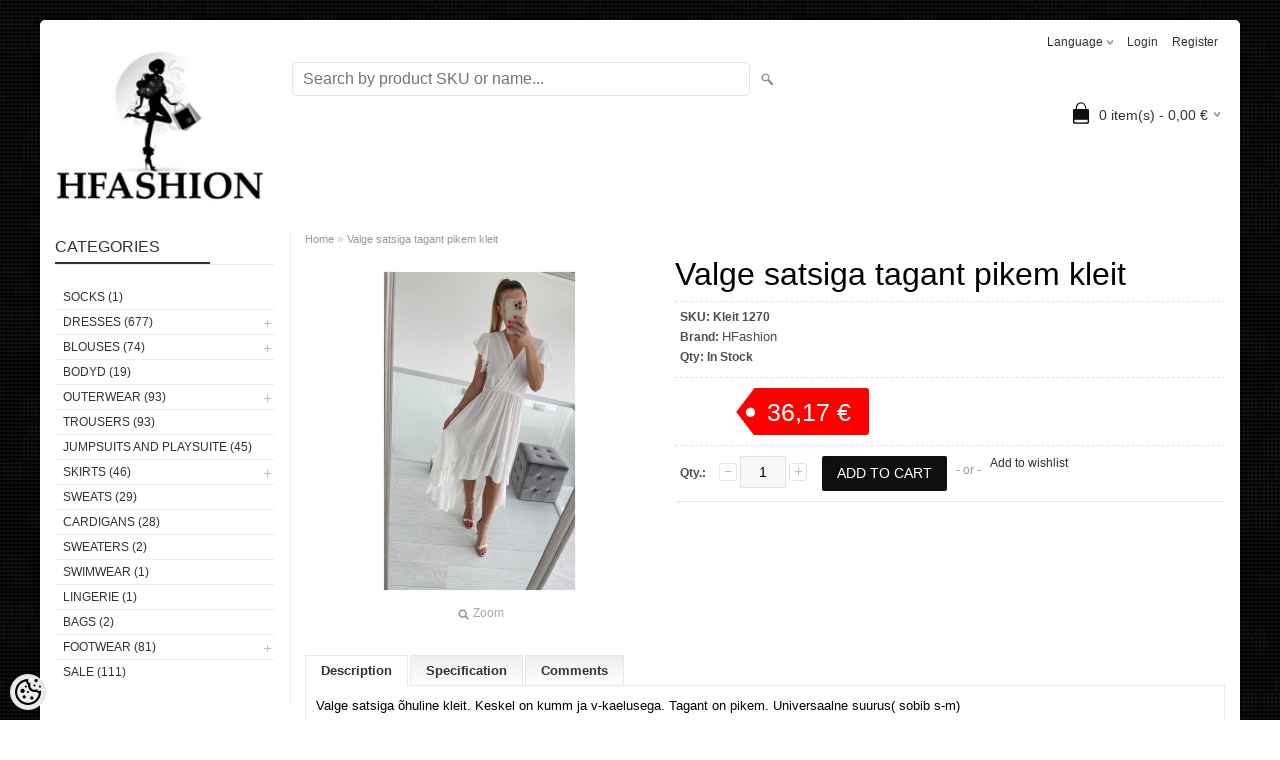

--- FILE ---
content_type: text/html; charset=UTF-8
request_url: https://www.hfashion.ee/en/a/valge-satsiga-tagant-pikem-kleit
body_size: 13690
content:
<!DOCTYPE html>
<html dir="ltr" lang="en">
<head>
<title>Valge satsiga tagant pikem kleit @ HFashion</title>

<meta charset="UTF-8" />
<meta name="keywords" content="" />
<meta name="description" content="Valge satsiga õhuline kleit. Keskel on kumm ja v-kaelusega. Tagant on pikem. Universaalne suurus( sobib s-m) Modell 163cm." />
<meta name="author" content="HFashion" />
<meta name="generator" content="ShopRoller.com" />
<meta name="csrf-token" content="trheLJQZAC7Hx01Jjxmxh6kjzwbLX1ZvuYCeRAuA" />

<meta property="og:type" content="website" />
<meta property="og:title" content="Valge satsiga tagant pikem kleit" />
<meta property="og:image" content="https://www.hfashion.ee/media/hfashion/.product-image/large/product/kleidid/162265381_3356519787782207_6074252357426655773_o.jpg" />
<meta property="og:url" content="https://www.hfashion.ee/en/a/valge-satsiga-tagant-pikem-kleit" />
<meta property="og:site_name" content="HFashion" />
<meta property="og:description" content="Valge satsiga õhuline kleit. Keskel on kumm ja v-kaelusega. Tagant on pikem. Universaalne suurus( sobib s-m) Modell 163cm." />

<meta name="HandheldFriendly" content="True" />
<meta name="MobileOptimized" content="320" />
<meta name="viewport" content="width=device-width, initial-scale=1, minimum-scale=1, maximum-scale=1" />

<base href="https://www.hfashion.ee/" />

<link href="https://www.hfashion.ee/media/hfashion/general/Image.jpeg" rel="icon" />

<link rel="stylesheet" href="https://www.hfashion.ee/skin/bigshop/css/all-2922.css" type="text/css" media="screen" />

<script type="text/javascript" src="https://www.hfashion.ee/skin/bigshop/js/all-2922.js"></script>


<style id="tk-theme-configurator-css" type="text/css">
body { background-image:url(https://www.hfashion.ee/skin/base/backgrounds/45.png); }
body { background-color:#ffffff; }
#content { font-family:Verdana,Geneva,sans-serif; }
#content, .product-info .description, .product-info #wishlist-links a, .product-info .product-attributes-wrap { font-size:12px; }
#content { color:#000000; }
h1,h2,h3,h4,h5,h6,.box .box-heading span { font-family:Verdana,Geneva,sans-serif; }
h1,h2,h3,h4,h5,h6 { color:#000000; }
#menu,#menu > ul > li > div { background-color:#000000; }
#menu > ul > li > a,#menu > ul > li > div > ul > li > a { color:#ffffff; }
#menu > ul > li:hover > a { background-color:#ffffff; }
#menu > ul > li:hover > a,#menu > ul > li ul > li > a:hover { color:#000000; }
#menu > ul > li > a { font-size:13px; }
#menu > ul > li ul > li > a { font-size:13px; }
.box .box-heading span { color:#333333; }
.box .box-heading { font-size:16px; }
.box .box-heading { border-color:#eeeeee; }
.box .box-heading span { border-color:#333333; }
.box-category > ul > li > a, .box-category > ul > li > ul > li a { color:#333333; }
.box-category a:hover { background-color:#F9F9F9; }
a.button, input.button, button.button, .box-product > div .cart a.button, .box-product > div .cart input.button, .product-grid > div 
											.cart a.button, .product-grid > div .cart input.button, .product-list > div .cart a.button, 
											.product-list > div .cart input.button, .button.gray { background-color:#333333; }
a.button, input.button, button.button, .box-product > div .cart a.button, .box-product > div .cart input.button, .product-grid > div 
											.cart a.button, .product-grid > div .cart input.button, .product-list > div .cart a.button, 
											.product-list > div .cart input.button, .button.gray { color:#eeeeee; }
a.button:hover, input.button:hover, button.button:hover, .box-product > div .cart a.button:hover, .box-product > div .cart input.button:hover, 
											.product-grid > div .cart a.button:hover, .product-grid > div .cart input.button:hover, 
											.product-list > div .cart a.button:hover, .product-list > div .cart input.button:hover { background-color:#333333; }
a.button:hover, input.button:hover, button.button:hover, .box-product > div .cart a.button:hover, .box-product > div .cart input.button:hover, 
											.product-grid > div .cart a.button:hover, .product-grid > div .cart input.button:hover, 
											.product-list > div .cart a.button:hover, .product-list > div .cart input.button:hover { color:#ffffff; }
.button, input.button, button.button, .box-product > div .cart a.button, .box-product > div .cart input.button, .product-grid > div 
											.cart a.button, .product-grid > div .cart input.button, .product-list > div .cart a.button, 
											.product-list > div .cart input.button, .button.gray { font-size:12px; }
#button-cart { background-color:#0f0f0f; }
#button-cart { color:#ffffff; }
#button-cart:hover { background-color:#0f0f0f; }
#button-cart:hover { color:#ffffff; }
.product-list .price, .product-grid .price, .box-product .price-old, .box-product .price { color:#000000; }
.product-grid .price-new, .box-product .price-new, .product-list .price-new { color:#ff0000; }
.product-list .price-old, .product-grid .price-old, .box-product .price-old { color:#F00; }
.product-list .price, .product-grid .price, .product-list .price-old, .product-grid .price-old, .box-product .price-old, .box-product .price, .box-product .price-new   { font-size:12px; }
.product-info .price-tag { color:#ffffff; }
.product-info .price-old { color:#ff0000; }
.product-info .price-old { font-size:16px; }
.product-info .price-tag { background-color:#ff0000; }
.product-info .price { color:#ffffff; }
.pagination .links a { background-color:#ffffff; }
.pagination .links a { color:#a3a3a3; }
.pagination .links a { border-color:#eeeeee; }
.pagination .links a:hover { background-color:#ffffff; }
.pagination .links a:hover { color:#333333; }
.pagination .links a:hover { border-color:#cccccc; }
.pagination .links b { background-color:#333333; }
.pagination .links b { color:#ffffff; }
.pagination .links b { border-color:#333333; }
#header #cart .heading h4 { background-color:#0f0f0f; }
#header #cart .heading #cart-total, #header #welcome a, #language, #currency, #header .links { color:#333; }
#footer { background-color:#333333; }
#footer h3 { color:#ffffff; }
#footer .column a { color:#999999; }
#footer .column a:hover { color:#ffffff; }
#powered { color:#999999; }
</style>
<style id="tk-custom-css" type="text/css">
#powered #tellimiskeskus-badge{
	visibility: hidden;
}
.article-label-1 { background-image:url('https://www.hfashion.ee/media/hfashion/general/bestseller.jpg'); background-position:left top; }
</style>

<script type="text/javascript">
if(!Roller) var Roller = {};
Roller.config = new Array();
Roller.config['base_url'] = 'https://www.hfashion.ee/en/';
Roller.config['base_path'] = '/';
Roller.config['cart/addtocart/after_action'] = '1';
Roller.config['skin_url'] = 'https://www.hfashion.ee/skin/bigshop/';
Roller.config['translate-fill_required_fields'] = 'Please fill all required fields';
Roller.t = {"form_error_fill_required_fields":"Please fill all required fields","cart_error_no_items_selected":"Choose products!"}
</script>


            <!-- Global Site Tag (gtag.js) - Google Analytics -->
        <script type="text/javascript">
            window.dataLayer = window.dataLayer || [];
            function gtag(){dataLayer.push(arguments);}
            gtag('consent', 'default', {
                'ad_user_data': 'denied',
                'ad_personalization': 'denied',
                'ad_storage': 'denied',
                'analytics_storage': 'denied',
                'wait_for_update': 500,
              });
            gtag('js', new Date());

            gtag('config', 'UA-85627583-1' );
        </script>
        <script type="text/javascript" async src="https://www.googletagmanager.com/gtag/js?id=UA-85627583-1"></script>
        <script>
        /*
         *   Called when consent changes. Assumes that consent object contains keys which
         *   directly correspond to Google consent types.
         */
        const googleUserConsentListener = function() {
            let consent = this.options;
            gtag('consent', 'update', {
                'ad_user_data': consent.marketing,
                'ad_personalization': consent.marketing,
                'ad_storage': consent.marketing,
                'analytics_storage': consent.analytics
            });
        };

        $('document').ready(function(){
            Roller.Events.on('onUserConsent', googleUserConsentListener);
        });
    </script>
    <!-- Global Site Tag (gtag.js) - Google Analytics Events -->
            <script type="text/javascript"">
                    gtag('event', 'view_item', {"currency":"EUR","value":36.17,"items":[{"item_id":"Kleit 1270","item_name":"Valge satsiga tagant pikem kleit","item_brand":"HFashion","price":36.17,"discount":0,"item_category":"DRESSES"}]});
                </script>
    
    <!-- Global Site Tag (gtag.js) - Google Analytics Event listeners -->
	

</head>

<body class="browser-chrome browser-chrome-131.0.0.0 tk-language-en_GB page-template-page-2columns_left content-template-content-product tk-product-page">

<div id="fb-root"></div>
<script type="text/plain" data-category="analytics" async defer crossorigin="anonymous" src="https://connect.facebook.net/en_GB/sdk.js#xfbml=1&version=v11.0&appId=386731248061277&autoLogAppEvents=1"></script>

<div class="main-wrapper">

	<div id="header">
		<div id="welcome">

		<form action="#" method="post">
<div id="language">
	Language	<ul>
	
		<li>
			<a href="https://www.hfashion.ee/et" title="Eesti keel">
				<img src="https://www.hfashion.ee/skin/bigshop/image/flags/et.png" alt="Eesti keel">
				Eesti keel			</a>
		</li>

	
		<li>
			<a href="https://www.hfashion.ee/ru" title="По-русски">
				<img src="https://www.hfashion.ee/skin/bigshop/image/flags/ru.png" alt="По-русски">
				По-русски			</a>
		</li>

	
		<li>
			<a href="https://www.hfashion.ee/en" title="English">
				<img src="https://www.hfashion.ee/skin/bigshop/image/flags/en.png" alt="English">
				English			</a>
		</li>

		</ul>
</div>
</form>

		
				<a href="https://www.hfashion.ee/en/login">Login</a>
	
				<a href="https://www.hfashion.ee/en/account/register">Register</a>        
	

</div>

<div id="header-content-block"></div>

<div id="logo"><a href="https://www.hfashion.ee/en/home">
			<img src="https://www.hfashion.ee/media/hfashion/general/Image.jpeg" alt="HFashion" />
	</a></div>

<div id="search"><form id="searchForm" action="https://www.hfashion.ee/en/search" method="get">
			<input type="hidden" name="page" value="1" />
	<input type="hidden" name="q" value="" />
</form>

<div class="button-search"></div>
<input type="text" id="filter_name" name="filter_name" value="" placeholder="Search by product SKU or name..." onClick="this.select();" onKeyDown="this.style.color = '#333';" class="search-autocomplete" />
</div>

		<div id="cart" class="">
		<div class="heading" onclick="window.location='https://www.hfashion.ee/en/cart'">
			<h4><img width="32" height="32" alt="" src="https://www.hfashion.ee/skin/bigshop/image/cart-bg.png"></h4>
			<a><span id="cart-total">
				<span id="cart_total_qty">0</span> item(s) - 
				<span id="cart_total_sum">0,00</span> €
			</span></a>
		</div>
		<div class="content"></div>
	</div>
	</div>

		<div id="menu">
			</div>
	<div id="container">

				<div id="notification">
					</div>

				<div id="column-left">

						
<div class="box category">
	<div class="box-heading"><span>Categories</span></div>
	<div class="box-content box-category">
		<ul id="custom_accordion">

						
		
		
		<li class="level_0 tk-category-66">
			<a class="nochild " href="https://www.hfashion.ee/en/c/socks">Socks (1)</a>
		</li>

			
		
		<li class="level_0 tk-category-1">
			<a class="cuuchild " href="https://www.hfashion.ee/en/c/kleidid">DRESSES (677)</a> <span class="down"></span>
			<ul>
												
		
		
		<li class="level_1 tk-category-35">
			<a class="nochild " href="https://www.hfashion.ee/en/c/party-dresses">Party dresses (446)</a>
		</li>

			
		
		<li class="level_1 tk-category-46">
			<a class="nochild " href="https://www.hfashion.ee/en/c/salmon-orange-dresses">Salmon/orange dresses (7)</a>
		</li>

			
		
		<li class="level_1 tk-category-47">
			<a class="nochild " href="https://www.hfashion.ee/en/c/purple-dresses">Purple dresses (20)</a>
		</li>

			
		
		<li class="level_1 tk-category-10">
			<a class="nochild " href="https://www.hfashion.ee/en/c/red-dresses">Red dresses (68)</a>
		</li>

			
		
		<li class="level_1 tk-category-11">
			<a class="nochild " href="https://www.hfashion.ee/en/c/black-dresses">Black dresses (131)</a>
		</li>

			
		
		<li class="level_1 tk-category-12">
			<a class="nochild " href="https://www.hfashion.ee/en/c/blue-dresses">Blue dresses (85)</a>
		</li>

			
		
		<li class="level_1 tk-category-13">
			<a class="nochild " href="https://www.hfashion.ee/en/c/beige-dresses">Beige dresses (77)</a>
		</li>

			
		
		<li class="level_1 tk-category-14">
			<a class="nochild " href="https://www.hfashion.ee/en/c/white-dresses">White dresses (61)</a>
		</li>

			
		
		<li class="level_1 tk-category-15">
			<a class="nochild " href="https://www.hfashion.ee/en/c/yellow-dresses">Yellow dresses (12)</a>
		</li>

			
		
		<li class="level_1 tk-category-16">
			<a class="nochild " href="https://www.hfashion.ee/en/c/green-dresses">Green dresses (58)</a>
		</li>

			
		
		<li class="level_1 tk-category-31">
			<a class="nochild " href="https://www.hfashion.ee/en/c/pink-dresses">Pink dresses (76)</a>
		</li>

			
		
		<li class="level_1 tk-category-33">
			<a class="nochild " href="https://www.hfashion.ee/en/c/grey-dresses">Grey dresses (29)</a>
		</li>

			
		
		<li class="level_1 tk-category-18">
			<a class="nochild " href="https://www.hfashion.ee/en/c/multicolored-dresses">Multicolored dresses (61)</a>
		</li>

			
		
		<li class="level_1 tk-category-21">
			<a class="nochild " href="https://www.hfashion.ee/en/c/floral-dresses">Floral dresses (29)</a>
		</li>

			
		
		<li class="level_1 tk-category-48">
			<a class="nochild " href="https://www.hfashion.ee/en/c/sequin-dresses">Sequin dresses (76)</a>
		</li>

			
		
		<li class="level_1 tk-category-17">
			<a class="nochild " href="https://www.hfashion.ee/en/c/lace-dresses">Lace dresses (59)</a>
		</li>

			
		
		<li class="level_1 tk-category-19">
			<a class="nochild " href="https://www.hfashion.ee/en/c/skater-dresses">Skater dresses (99)</a>
		</li>

			
		
		<li class="level_1 tk-category-49">
			<a class="nochild " href="https://www.hfashion.ee/en/c/shirt-dresses">Shirt dresses (18)</a>
		</li>

			
		
		<li class="level_1 tk-category-39">
			<a class="nochild " href="https://www.hfashion.ee/en/c/mini-dresses">Mini dresses (194)</a>
		</li>

			
		
		<li class="level_1 tk-category-22">
			<a class="nochild " href="https://www.hfashion.ee/en/c/midi-dresses">Midi dresses (147)</a>
		</li>

			
		
		<li class="level_1 tk-category-20">
			<a class="nochild " href="https://www.hfashion.ee/en/c/casual-dresses">Casual dresses (107)</a>
		</li>

			
		
		<li class="level_1 tk-category-32">
			<a class="nochild " href="https://www.hfashion.ee/en/c/peplum-dresses">Peplum dresses (2)</a>
		</li>

			
		
		<li class="level_1 tk-category-23">
			<a class="nochild " href="https://www.hfashion.ee/en/c/maxi-dresses">Maxi dresses (86)</a>
		</li>

			
		
		<li class="level_1 tk-category-34">
			<a class="nochild " href="https://www.hfashion.ee/en/c/a-line-dresses">A line dresses (64)</a>
		</li>

			
		
		<li class="level_1 tk-category-30">
			<a class="nochild " href="https://www.hfashion.ee/en/c/tunics-sweaters">Tunics/sweaters (9)</a>
		</li>

			
		
		<li class="level_1 tk-category-38">
			<a class="nochild " href="https://www.hfashion.ee/en/c/graduation-dresses">Graduation dresses (288)</a>
		</li>

				</ul>
		</li>

				
		
		<li class="level_0 tk-category-4">
			<a class="cuuchild " href="https://www.hfashion.ee/en/c/pluusid">BLOUSES (74)</a> <span class="down"></span>
			<ul>
												
		
		
		<li class="level_1 tk-category-56">
			<a class="nochild " href="https://www.hfashion.ee/en/c/t-sargid">T-särgid (4)</a>
		</li>

			
		
		<li class="level_1 tk-category-57">
			<a class="nochild " href="https://www.hfashion.ee/en/c/topid">Topid (13)</a>
		</li>

				</ul>
		</li>

				
		
		<li class="level_0 tk-category-52">
			<a class="nochild " href="https://www.hfashion.ee/en/c/bodyd">BODYD (19)</a>
		</li>

			
		
		<li class="level_0 tk-category-2">
			<a class="cuuchild " href="https://www.hfashion.ee/en/c/uleriided">OUTERWEAR (93)</a> <span class="down"></span>
			<ul>
												
		
		
		<li class="level_1 tk-category-24">
			<a class="nochild " href="https://www.hfashion.ee/en/c/winter-jackets">Winter jackets (20)</a>
		</li>

			
		
		<li class="level_1 tk-category-25">
			<a class="nochild " href="https://www.hfashion.ee/en/c/coats">Coats (19)</a>
		</li>

			
		
		<li class="level_1 tk-category-26">
			<a class="nochild " href="https://www.hfashion.ee/en/c/jackets">Jackets (25)</a>
		</li>

			
		
		<li class="level_1 tk-category-36">
			<a class="nochild " href="https://www.hfashion.ee/en/c/parka">Parka (3)</a>
		</li>

			
		
		<li class="level_1 tk-category-40">
			<a class="nochild " href="https://www.hfashion.ee/en/c/vests">Vests (3)</a>
		</li>

			
		
		<li class="level_1 tk-category-41">
			<a class="nochild " href="https://www.hfashion.ee/en/c/jackets-1">Jackets (32)</a>
		</li>

				</ul>
		</li>

				
		
		<li class="level_0 tk-category-5">
			<a class="nochild " href="https://www.hfashion.ee/en/c/puksid">TROUSERS (93)</a>
		</li>

			
		
		<li class="level_0 tk-category-53">
			<a class="nochild " href="https://www.hfashion.ee/en/c/jumpsuits-and-playsuite">JUMPSUITS AND PLAYSUITE (45)</a>
		</li>

			
		
		<li class="level_0 tk-category-6">
			<a class="cuuchild " href="https://www.hfashion.ee/en/c/seelikud">SKIRTS (46)</a> <span class="down"></span>
			<ul>
												
		
		
		<li class="level_1 tk-category-60">
			<a class="nochild " href="https://www.hfashion.ee/en/c/bandage-skirts">Bandage skirts (6)</a>
		</li>

				</ul>
		</li>

				
		
		<li class="level_0 tk-category-42">
			<a class="nochild " href="https://www.hfashion.ee/en/c/sweats">SWEATS (29)</a>
		</li>

			
		
		<li class="level_0 tk-category-8">
			<a class="nochild " href="https://www.hfashion.ee/en/c/cardigans">CARDIGANS  (28)</a>
		</li>

			
		
		<li class="level_0 tk-category-50">
			<a class="nochild " href="https://www.hfashion.ee/en/c/sweaters">SWEATERS (2)</a>
		</li>

			
		
		<li class="level_0 tk-category-51">
			<a class="nochild " href="https://www.hfashion.ee/en/c/swimwear">SWIMWEAR (1)</a>
		</li>

			
		
		<li class="level_0 tk-category-45">
			<a class="nochild " href="https://www.hfashion.ee/en/c/lingerie">Lingerie (1)</a>
		</li>

			
		
		<li class="level_0 tk-category-44">
			<a class="nochild " href="https://www.hfashion.ee/en/c/bags">BAGS (2)</a>
		</li>

			
		
		<li class="level_0 tk-category-7">
			<a class="cuuchild " href="https://www.hfashion.ee/en/c/jalanoud">FOOTWEAR (81)</a> <span class="down"></span>
			<ul>
												
		
		
		<li class="level_1 tk-category-27">
			<a class="nochild " href="https://www.hfashion.ee/en/c/rubber-boots">Rubber boots (1)</a>
		</li>

			
		
		<li class="level_1 tk-category-28">
			<a class="nochild " href="https://www.hfashion.ee/en/c/shoes">Shoes (54)</a>
		</li>

			
		
		<li class="level_1 tk-category-29">
			<a class="nochild " href="https://www.hfashion.ee/en/c/boots">Boots (15)</a>
		</li>

				</ul>
		</li>

				
		
		<li class="level_0 tk-category-9">
			<a class="nochild " href="https://www.hfashion.ee/en/c/sale">SALE (111)</a>
		</li>

	
		</ul>
	</div>
</div>

<script type="text/javascript">
$(document).ready(function() {
	$('#custom_accordion').customAccordion({
		classExpand : 'cid18',
		menuClose: false,
		autoClose: true,
		saveState: false,
		disableLink: false,		
		autoExpand: true
	});
});
</script>

		






		

		</div>

		 
		<div id="content">

						<div class="breadcrumb">
	<a href="https://www.hfashion.ee/en/home">Home</a>
			&raquo; <a href="https://www.hfashion.ee/en/a/valge-satsiga-tagant-pikem-kleit">Valge satsiga tagant pikem kleit</a>
	</div>

						
<div class="product-info">
	
	
	
	
	
	<div class="left">
		
				<div class="image ">
						
																		<a href="https://www.hfashion.ee/media/hfashion/.product-image/large/product/kleidid/162265381_3356519787782207_6074252357426655773_o.jpg" title="162265381_3356519787782207_6074252357426655773_o.jpg" class="cloud-zoom" id="zoom1" rel="adjustX: 0, adjustY:0, tint:'#000000',tintOpacity:0.2, zoomWidth:360, position:'inside', showTitle:false">
					<img src="https://www.hfashion.ee/media/hfashion/.product-image/medium/product/kleidid/162265381_3356519787782207_6074252357426655773_o.jpg" title="162265381_3356519787782207_6074252357426655773_o.jpg" alt="162265381_3356519787782207_6074252357426655773_o.jpg" id="image" />
				</a>
				<a id="zoomer" href="https://www.hfashion.ee/media/hfashion/.product-image/large/product/kleidid/162265381_3356519787782207_6074252357426655773_o.jpg" title="162265381_3356519787782207_6074252357426655773_o.jpg" rel="article-images" class="popup-image"><span id="zoom-image"><i class="zoom_bttn"></i> Zoom</span></a>
					</div>

							</div>

		<div class="right">

				
		<h1>Valge satsiga tagant pikem kleit</h1>

		<div class="description">

									
									<span>SKU:</span> <span id="sku-str">Kleit 1270</span><br />
			
						
						
            						<span>Brand:</span> 
			<a href="https://www.hfashion.ee/en/brand?id=1" class="brand-link">
									HFashion							</a>
			<br />
			
						
									<span>Qty:</span> <span id="stock-str"><span class="label-instock">In Stock</span></span><br />
			
						
									
		</div>

						
        				<div class="price">
			Price:
							<span id="old-price" class="price-old" style="display:none;"></span>
				<div id="price" class="price-tag"> 36,17 &euro; </div>
						
			
			
							

													
			
						
								</div>
		

		
						
															<form class="addToCartForm">
					<div class="cart">

												
                        <div>
							<div class="qty">
								<strong>Qty.:</strong>
								<a class="qtyBtn mines" href="javascript:void(0);">-</a>
                                <input id="qty" type="text" class="w30" name="qty" size="2" value="1" data-min="1" data-max="" data-step="1" />
								<a class="qtyBtn plus" href="javascript:void(0);">+</a>
								<input type="hidden" name="article_id" value="7236">
							</div>
							<input type="button" value="Add to cart" id="button-cart" class="button addToCartBtn " />
						</div>
											    <div><span>&nbsp;&nbsp;&nbsp;- or -&nbsp;&nbsp;&nbsp;</span></div>
					    <div>
					    						      		<div id="wishlist-links">
						  				<a class="wishlist" onclick="Roller.wishlistAddItem('7236')" title="Add to wishlist">Add to wishlist</a>
						  		</div><br/>
					      						      						      	                            												    </div>
					  					</div>
				</form>
									
				<div class="social_media">
			
		<div class="widget widget-facebook-line-button"><div class="fb-like" data-href="https://www.hfashion.ee/en/a/valge-satsiga-tagant-pikem-kleit" data-share="false" data-layout="button_count" data-action="like" data-size="small" data-show-faces="false"></div></div>


		</div>

				
				
				                	</div>

		
</div>

<div id="tabs" class="htabs">

		<a href="#tab-description" class="tab-description">Description</a>
		<a href="#tab-attributes" class="tab-attributes">Specification</a>
		<a href="#tab-comments" class="tab-comments">Comments</a>
	
</div>
<div id="tab-description" class="tab-content tab-description">

		
		<p><span style="font-size: small; font-family: verdana, geneva, sans-serif;">Valge satsiga &otilde;huline kleit. Keskel on kumm ja v-kaelusega. Tagant on pikem. Universaalne suurus( sobib s-m)</span></p>
<p><span style="font-size: small; font-family: verdana, geneva, sans-serif;">Modell 163cm.</span></p>
		
</div>
<div id="tab-attributes" class="tab-content tab-attributes">

		
		<div class="product-attributes-wrap">
			<table class="attribute">
				<tbody>
										
						<tr>
							<td>Suurus</td>
							<td>
								UNI							</td>
						</tr>
					
									</tbody>
			</table>
		</div>

	
</div>
<div id="tab-comments" class="tab-content tab-comments">

		
		
<div id="disqus_thread"></div>
<script type="text/javascript">
	var disqus_shortname = 'hfashion';
	var disqus_identifier = 'product-7236';
	var disqus_config = function () { 
		this.language = "en";
	};
	(function() {
		var dsq = document.createElement('script'); dsq.type = 'text/javascript'; dsq.async = true;
		dsq.src = '//' + disqus_shortname + '.disqus.com/embed.js';
		(document.getElementsByTagName('head')[0] || document.getElementsByTagName('body')[0]).appendChild(dsq);
	})();
</script>
<noscript>Please enable JavaScript to view the <a href="https://disqus.com/?ref_noscript" rel="nofollow">comments powered by Disqus.</a></noscript>
		
</div>
<script type="text/javascript"><!--
$('#tabs a').tabs();
//--></script>





				<div class="box">
			<div class="box-heading"><span>Similar products</span></div>
			<div class="box-content product-grid">
							
								
<div>
	<div class="image">

				
		<a href="https://www.hfashion.ee/en/a/tumesinine-midi-kleit">

						
						<img src="https://www.hfashion.ee/media/hfashion/.product-image/small/product/kleidid/44179877_2057660814546608_2274942184102821888_n.jpg" alt="Tumesinine midi kleit" />

		</a>
	</div>
	<div class="name"><a href="https://www.hfashion.ee/en/a/tumesinine-midi-kleit">Tumesinine midi kleit</a></div>
	<div class="description">
				<div class="attributes">

										<span class="label">SKU:</span> Kleit62			
						
						
						
						
		</div>
	</div>

		<div class="price">
							<span class="price-new">23,25 &euro; <span class="discount-percent">(50%)</span></span><br />
				<span class="price-old">46,50 &euro;</span>
							</div>
	
	<div class="cart">

				
			<a href="https://www.hfashion.ee/en/a/tumesinine-midi-kleit" class="button "><span>View</span></a>

				
				  <div class="wishlist"><a class="tip" onclick="Roller.wishlistAddItem('414')" title="Add to wishlist">Add to wishlist</a></div>
				
		
	</div>
</div>
		
							
								
<div>
	<div class="image">

				
		<a href="https://www.hfashion.ee/en/a/must-peplum-kleit">

						
						<img src="https://www.hfashion.ee/media/hfashion/.product-image/small/product/kleidid/viber_image_2024-08-23_15-43-51-279.jpg" alt="Must peplum kleit" />

		</a>
	</div>
	<div class="name"><a href="https://www.hfashion.ee/en/a/must-peplum-kleit">Must peplum kleit</a></div>
	<div class="description">
				<div class="attributes">

										<span class="label">SKU:</span> Kleit75			
						
										, &nbsp; <span class="label">Qty:</span> <span class="label-instock">In Stock</span>			
						
						
		</div>
	</div>

		<div class="price">
							46,50 &euro;							</div>
	
	<div class="cart">

				
			<a href="https://www.hfashion.ee/en/a/must-peplum-kleit" class="button "><span>View</span></a>

				
				  <div class="wishlist"><a class="tip" onclick="Roller.wishlistAddItem('482')" title="Add to wishlist">Add to wishlist</a></div>
				
		
	</div>
</div>
		
							
								
<div>
	<div class="image">

				
		<a href="https://www.hfashion.ee/en/a/hall-hobedane-midi-kleit-korgema-kraega">

						
						<img src="https://www.hfashion.ee/media/hfashion/.product-image/small/product/kleidid/148455378_3258603090907211_8823727478767148603_o.jpg" alt="Hall/Hõbedane midi kleit kõrgema kraega" />

		</a>
	</div>
	<div class="name"><a href="https://www.hfashion.ee/en/a/hall-hobedane-midi-kleit-korgema-kraega">Hall/Hõbedane midi kleit kõrgema kraega</a></div>
	<div class="description">
				<div class="attributes">

										<span class="label">SKU:</span> Kleit292			
						
						
						
						
		</div>
	</div>

		<div class="price">
							40,30 &euro;							</div>
	
	<div class="cart">

				
			<a href="https://www.hfashion.ee/en/a/hall-hobedane-midi-kleit-korgema-kraega" class="button "><span>View</span></a>

				
				  <div class="wishlist"><a class="tip" onclick="Roller.wishlistAddItem('1514')" title="Add to wishlist">Add to wishlist</a></div>
				
		
	</div>
</div>
		
							
								
<div>
	<div class="image">

				
		<a href="https://www.hfashion.ee/en/a/heleroosa-taskutega-skater-kleit-1">

						
						<img src="https://www.hfashion.ee/media/hfashion/.product-image/small/product/kleidid/157272190_3323806991053487_3952692174523716408_o.jpg" alt="Heleroosa taskutega skater kleit" />

		</a>
	</div>
	<div class="name"><a href="https://www.hfashion.ee/en/a/heleroosa-taskutega-skater-kleit-1">Heleroosa taskutega skater kleit</a></div>
	<div class="description">
				<div class="attributes">

										<span class="label">SKU:</span> Kleit352			
						
						
						
						
		</div>
	</div>

		<div class="price">
							56,83 &euro;							</div>
	
	<div class="cart">

				
			<a href="https://www.hfashion.ee/en/a/heleroosa-taskutega-skater-kleit-1" class="button "><span>View</span></a>

				
				  <div class="wishlist"><a class="tip" onclick="Roller.wishlistAddItem('1868')" title="Add to wishlist">Add to wishlist</a></div>
				
		
	</div>
</div>
		
							
								
<div>
	<div class="image">

				
		<a href="https://www.hfashion.ee/en/a/sinine-kleit-1">

						
						<img src="https://www.hfashion.ee/media/hfashion/.product-image/small/product/kleidid/42930690_252272478809501_1223712783372124160_n.jpg" alt="Sinine kleit" />

		</a>
	</div>
	<div class="name"><a href="https://www.hfashion.ee/en/a/sinine-kleit-1">Sinine kleit</a></div>
	<div class="description">
				<div class="attributes">

										<span class="label">SKU:</span> Kleit489			
						
						
						
						
		</div>
	</div>

		<div class="price">
							46,50 &euro;							</div>
	
	<div class="cart">

				
			<a href="https://www.hfashion.ee/en/a/sinine-kleit-1" class="button "><span>View</span></a>

				
				  <div class="wishlist"><a class="tip" onclick="Roller.wishlistAddItem('2568')" title="Add to wishlist">Add to wishlist</a></div>
				
		
	</div>
</div>
		
						</div>
		</div>
	
						
		</div>

		<div class="clear"></div>

						
	</div>
</div>
<div id="footer">
	<div class="column column-info">
	<h3>Information</h3>
	<ul>
			<li><a href="https://www.hfashion.ee/en/p/muugitingimused">Terms and conditions</a></li>
			<li><a href="https://www.hfashion.ee/en/p/kontakt">Contact</a></li>
			<li><a href="https://www.hfashion.ee/en/p/suuruste-tabel">Size tabel</a></li>
			<li><a href="https://www.hfashion.ee/en/p/kohaletoimetamine">Courier</a></li>
			<li><a href="https://www.hfashion.ee/en/p/esinduskauplus">HFashion shop</a></li>
			<li><a href="https://www.hfashion.ee/en/p/return-policy">Return Policy</a></li>
			<li><a href="https://www.hfashion.ee/en/p/makseviisid">Payment</a></li>
			<li><a href="https://www.hfashion.ee/en/p/privaatsuspoliitika">Privaatsuspoliitika</a></li>
		</ul>
</div>
<div class="column column-extras">
	<h3>Extra</h3>
	<ul>
			<li><a href="https://www.hfashion.ee/en/brands">Brands</a></li>
			<li><a href="https://www.hfashion.ee/en/product/onsale">On sale</a></li>
			<li><a href="https://www.hfashion.ee/en/product/new">Products in stock</a></li>
			<li><a href="https://www.hfashion.ee/en/sitemap">Site Map</a></li>
		</ul>
</div>
<div class="column column-account">
	<h3>My Account</h3>
	<ul>
			<li><a href="https://www.hfashion.ee/en/account/myaccount">My account</a></li>
			<li><a href="https://www.hfashion.ee/en/order/list">Order history</a></li>
			<li><a href="https://www.hfashion.ee/en/account/products">Purchased items</a></li>
			<li><a href="https://www.hfashion.ee/en/account/wishlist">Wishlist</a></li>
		</ul>
</div>
<div class="column contact column-contacts">
	<h3>Contact Us</h3>
	<ul>
					<li class="company">HFashion OÜ</li>
							<li class="reg_no">Reg.Code: 14013584</li>
				<li class="address"><a href="https://maps.google.com/maps?q=Tartu maantee 52, 10115 Tallinn, Estonia" target="_blank"><span class="sr-footer-address_street">Tartu maantee 52, 10115</span> <span class="sr-footer-address_city">Tallinn</span><span class="sr-footer-address_country">, Estonia</span></a></li>
		<li class="mobile"><a href="callto:37256202509 ">37256202509 </a></li>
		<li class="email"><a href="mailto:info@hfashion.ee">info@hfashion.ee</a></li>
	</ul>
</div>

<div class="social">

		
</div>

<div class="clear"></div>
<div id="powered">

	
	
		<div id="tellimiskeskus-badge"><a href="https://www.shoproller.ee" title="ShopRoller on lihtsaim viis e-poe loomiseks" target="_blank">Shoproller.ee</a></div>
</div>
</div>

<button id="sr-cookie-policy-pref"
        class="button"
        title="Cookie Preferences" aria-label="Cookie Preferences">
    <svg version="1.1" id="Layer_1" xmlns="http://www.w3.org/2000/svg" xmlns:xlink="http://www.w3.org/1999/xlink"
         x="0px" y="0px" viewBox="0 0 512 512" style="" xml:space="preserve">
        <g>
            <path d="M256,0C114.6,0,0,114.6,0,256s114.6,256,256,256s256-114.6,256-256c0-10.3-0.8-20.5-2-30.6c-8.5,5.8-18.8,9.3-30,9.3
                c-23,0-42.4-14.7-49.9-35c-13.3,8.5-29.1,13.7-46.1,13.7c-47.2,0-85.3-38.2-85.3-85.3c0-15.7,4.5-30.2,11.9-42.8l-1.3,0.2
                C279.8,85.3,256,61.5,256,32c0-11.9,4-22.8,10.6-31.6C263.1,0.3,259.6,0,256,0z M416,0c-17.7,0-32,14.3-32,32s14.3,32,32,32
                s32-14.3,32-32S433.7,0,416,0z M214.4,46.7c4.3,27.5,20.3,51.2,42.6,65.8c-0.7,5.1-1,10.3-1,15.5c0,70.6,57.4,128,128,128
                c10.6,0,21.2-1.3,31.3-4c14.6,13.3,33,22.2,53,24.7c-10.4,108-101.7,192.7-212.3,192.7c-117.7,0-213.3-95.7-213.3-213.3
                C42.7,152.6,116.7,66.1,214.4,46.7z M384,106.7c-11.8,0-21.3,9.6-21.3,21.3s9.6,21.3,21.3,21.3s21.3-9.6,21.3-21.3
                S395.8,106.7,384,106.7z M213.3,128c-11.8,0-21.3,9.6-21.3,21.3s9.6,21.3,21.3,21.3s21.3-9.6,21.3-21.3S225.1,128,213.3,128z
                 M490.7,128c-11.8,0-21.3,9.6-21.3,21.3s9.6,21.3,21.3,21.3s21.3-9.6,21.3-21.3S502.4,128,490.7,128z M149.3,192
                c-23.6,0-42.7,19.1-42.7,42.7s19.1,42.7,42.7,42.7s42.7-19.1,42.7-42.7S172.9,192,149.3,192z M256,234.7
                c-11.8,0-21.3,9.6-21.3,21.3s9.6,21.3,21.3,21.3s21.3-9.6,21.3-21.3S267.8,234.7,256,234.7z M181.3,320c-17.7,0-32,14.3-32,32
                s14.3,32,32,32s32-14.3,32-32S199,320,181.3,320z M330.7,341.3c-17.7,0-32,14.3-32,32c0,17.7,14.3,32,32,32c17.7,0,32-14.3,32-32
                C362.7,355.7,348.3,341.3,330.7,341.3z"/>
        </g>
    </svg>
</button>
<style>
    #sr-cookie-policy-pref {
		width: 36px;
		height: 36px;
		position: fixed;
		left: 10px;
		bottom: 10px;
		border: 0;
		align-items: center;
		padding: 5px;
		background: #eee;
        border-radius: 18px;
    }
	
	#sr-cookie-policy-pref.flex-cookie-btn{
		display:flex !important
	}	
	
#cc-main .pm__section .pm__section-desc {
    height: 170px;
    overflow-y: scroll;
    box-sizing: border-box;
    padding: 4px;
    position: relative;
}	

/*
#cc-main .pm__section .pm__section-desc::after {
    content: '';
    display: block;
    position: absolute;
    width: 99%;
    height: 100%;
    background: rgb(255,255,255);
    background: linear-gradient(0deg, rgba(255,255,255,1) 0%, rgba(255,255,255,0) 100%);
    z-index: 9999;
    bottom: 0;
    box-sizing: border-box;
    pointer-events: none;
}		
	*/

	
</style>
<script>
    translation = {};
    //template provide only page language translations
    translation["en"] = {
        consentModal: {
            title: "Our site use cookie",
            description: "Our website uses cookies to provide necessary site functionality and improve your experience. By using our website and/or clicking OK, you agree to our privacy policy." + " <a href=\"https://www.hfashion.ee/en/p/privaatsuspoliitika\" class=\"\">Read More<\/a>",
            acceptAllBtn: "Accept all",
            acceptNecessaryBtn: "Accept necessary",
            showPreferencesBtn: "Manage preferences",
            footer: /*"<a href=\"#link\">Privacy Policy</a>\n<a href=\"#link\">Terms and conditions</a>" +*/
                "<a href=\"https://www.hfashion.ee/en/cms/page?id=3\" class=\"\">Privacy Policy<\/a>"
        },
        preferencesModal: {
            title: "Cookie consent settings",
            acceptAllBtn: "Accept all",
            acceptNecessaryBtn: "Accept necessary",
            savePreferencesBtn: "Save preferences",
            closeIconLabel: "Close modal",
            serviceCounterLabel: "Service|Services",
            sections: [
                                {
                    title: "",
                    description: "<p><span style=\"font-size: small; font-family: verdana, geneva, sans-serif;\">Privaatsuspoliitika<\/span><\/p>\r\n<p><span style=\"font-size: small; font-family: verdana, geneva, sans-serif;\">Isikuandmete t&ouml;&ouml;tlemine<\/span><\/p>\r\n<p><span style=\"font-size: small; font-family: verdana, geneva, sans-serif;\">&nbsp;<\/span><\/p>\r\n<p><span style=\"font-size: small; font-family: verdana, geneva, sans-serif;\">Veebipoe HFashion.ee isikuandmete vastutav t&ouml;&ouml;tleja on Roller &Auml;ritarkvara O&Uuml; asukohaga Veerenni 24c<\/span><\/p>\r\n<p><span style=\"font-size: small; font-family: verdana, geneva, sans-serif;\">tel 6871400 ja e-kiri info@shoproller.com<\/span><\/p>\r\n<p><span style=\"font-size: small; font-family: verdana, geneva, sans-serif;\">&nbsp;<\/span><\/p>\r\n<p><span style=\"font-size: small; font-family: verdana, geneva, sans-serif;\">Milliseid isikuandmeid t&ouml;&ouml;deldakse<\/span><\/p>\r\n<p><span style=\"font-size: small; font-family: verdana, geneva, sans-serif;\">&minus; nimi, telefoninumber ja e-posti aadress;<\/span><\/p>\r\n<p><span style=\"font-size: small; font-family: verdana, geneva, sans-serif;\">&minus; kauba kohaletoimetamise aadress;<\/span><\/p>\r\n<p><span style=\"font-size: small; font-family: verdana, geneva, sans-serif;\">&minus; pangakonto number;<\/span><\/p>\r\n<p><span style=\"font-size: small; font-family: verdana, geneva, sans-serif;\">&minus; kaupade ja teenuste maksumus ja maksetega seotud andmed (ostuajalugu);<\/span><\/p>\r\n<p><span style=\"font-size: small; font-family: verdana, geneva, sans-serif;\">&minus; klienditoe andmed.<\/span><\/p>\r\n<p><span style=\"font-size: small; font-family: verdana, geneva, sans-serif;\">&nbsp;<\/span><\/p>\r\n<p><span style=\"font-size: small; font-family: verdana, geneva, sans-serif;\">Mis eesm&auml;rgil isikuandmeid t&ouml;&ouml;deldakse<\/span><\/p>\r\n<p><span style=\"font-size: small; font-family: verdana, geneva, sans-serif;\">Isikuandmeid kasutatakse kliendi tellimuste haldamiseks ja kauba kohaletoimetamiseks.<\/span><\/p>\r\n<p><span style=\"font-size: small; font-family: verdana, geneva, sans-serif;\">Ostuajaloo andmeid (ostu kuup&auml;ev, kaup, kogus, kliendi andmed) kasutatakse ostetud kaupade ja<\/span><\/p>\r\n<p><span style=\"font-size: small; font-family: verdana, geneva, sans-serif;\">teenuste &uuml;levaate koostamiseks ning kliendieelistuste anal&uuml;&uuml;simiseks.<\/span><\/p>\r\n<p><span style=\"font-size: small; font-family: verdana, geneva, sans-serif;\">Pangakonto numbrit kasutatakse kliendile maksete tagastamiseks.<\/span><\/p>\r\n<p><span style=\"font-size: small; font-family: verdana, geneva, sans-serif;\">Isikuandmeid nagu e-post, telefoni nr, kliendi nimi, t&ouml;&ouml;deldakse selleks, et lahendada kaupade ja<\/span><\/p>\r\n<p><span style=\"font-size: small; font-family: verdana, geneva, sans-serif;\">teenuste osutamise seonduvaid k&uuml;simusi (klienditugi).<\/span><\/p>\r\n<p><span style=\"font-size: small; font-family: verdana, geneva, sans-serif;\">Veebipoe kasutaja IP-aadressi v&otilde;i teisi v&otilde;rguidentifikaatoreid t&ouml;&ouml;deldakse veebipoe kui<\/span><\/p>\r\n<p><span style=\"font-size: small; font-family: verdana, geneva, sans-serif;\">info&uuml;hiskonna teenuse osutamiseks ning veebikasutusstatistika tegemiseks.<\/span><\/p>\r\n<p><span style=\"font-size: small; font-family: verdana, geneva, sans-serif;\">Andmete t&ouml;&ouml;tleja,sealhulgas hoidja on Roller &Auml;ritarkvara O&Uuml;<\/span><\/p>\r\n<p><span style=\"font-size: small; font-family: verdana, geneva, sans-serif;\">&nbsp;<\/span><\/p>\r\n<p><span style=\"font-size: small; font-family: verdana, geneva, sans-serif;\">&Otilde;iguslik alus<\/span><\/p>\r\n<p><span style=\"font-size: small; font-family: verdana, geneva, sans-serif;\">Isikuandmete t&ouml;&ouml;tlemine toimub kliendiga s&otilde;lmitud lepingu t&auml;itmise eesm&auml;rgil.<\/span><\/p>\r\n<p><span style=\"font-size: small; font-family: verdana, geneva, sans-serif;\">Isikuandmete t&ouml;&ouml;tlemine toimub juriidilise kohustuse t&auml;itmiseks (nt raamatupidamine ja<\/span><\/p>\r\n<p><span style=\"font-size: small; font-family: verdana, geneva, sans-serif;\">tarbijavaidluste lahendamine).<\/span><\/p>\r\n<p><span style=\"font-size: small; font-family: verdana, geneva, sans-serif;\">&nbsp;<\/span><\/p>\r\n<p><span style=\"font-size: small; font-family: verdana, geneva, sans-serif;\">Vastuv&otilde;tjad, kellele isikuandmed edastatakse<\/span><\/p>\r\n<p><span style=\"font-size: small; font-family: verdana, geneva, sans-serif;\">Isikuandmed edastatakse veebipoe klienditoele ostude ja ostuajaloo haldamiseks ja<\/span><\/p>\r\n<p><span style=\"font-size: small; font-family: verdana, geneva, sans-serif;\">kliendiprobleemide lahendamiseks.<\/span><br /><span style=\"font-size: small; font-family: verdana, geneva, sans-serif;\">Nimi, telefoninumber ja e-posti aadress edastatakse kliendi poolt valitud transporditeenuse<\/span><\/p>\r\n<p><span style=\"font-size: small; font-family: verdana, geneva, sans-serif;\">pakkujale. Kui tegemist on kulleriga kohale toimetatava kaubaga, siis edastatakse lisaks<\/span><\/p>\r\n<p><span style=\"font-size: small; font-family: verdana, geneva, sans-serif;\">kontaktandmetele ka kliendi aadress.<\/span><\/p>\r\n<p><span style=\"font-size: small; font-family: verdana, geneva, sans-serif;\">Kui veebipoe raamatupidamine toimub teenusepakkuja poolt, siis edastatakse isikuandmed<\/span><\/p>\r\n<p><span style=\"font-size: small; font-family: verdana, geneva, sans-serif;\">teenusepakkujale raamatupidamistoimingute tegemiseks.<\/span><\/p>\r\n<p><span style=\"font-size: small; font-family: verdana, geneva, sans-serif;\">Isikuandmeid v&otilde;idakse edastada infotehnoloogia teenuste pakkujatele, kui see on vajalik<\/span><\/p>\r\n<p><span style=\"font-size: small; font-family: verdana, geneva, sans-serif;\">veebipoe funktsionaalsuse v&otilde;i andmemajutuse tagamiseks.<\/span><\/p>\r\n<p><span style=\"font-size: small; font-family: verdana, geneva, sans-serif;\">&nbsp;<\/span><\/p>\r\n<p><span style=\"font-size: small; font-family: verdana, geneva, sans-serif;\">Turvalisus ja andmetele ligip&auml;&auml;s<\/span><\/p>\r\n<p><span style=\"font-size: small; font-family: verdana, geneva, sans-serif;\">Isikuandmeid hoitakse Roller &Auml;ritarkvara O&Uuml; serverites, mis asuvad Euroopa Liidu liikmesriigi v&otilde;i Euroopa Liidu&nbsp;<\/span><span style=\"font-family: verdana, geneva, sans-serif; font-size: small;\">majanduspiirkonnaga liitunud riikide territooriumil. Andmeid v&otilde;idakse edastada riikidesse, mille<\/span><\/p>\r\n<p><span style=\"font-size: small; font-family: verdana, geneva, sans-serif;\">andmekaitse taset on Euroopa Komisjon hinnanud piisavaks ning USA ettev&otilde;tetele, kes on<\/span><\/p>\r\n<p><span style=\"font-size: small; font-family: verdana, geneva, sans-serif;\">liitund andmekaitse kilbi (<i>Privacy Shield<\/i>) raamistikuga.<\/span><\/p>\r\n<p><span style=\"font-size: small; font-family: verdana, geneva, sans-serif;\">Juurdep&auml;&auml;s isikuandmetele on veebipoe t&ouml;&ouml;tajatel, kes saavad isikuandmetega tutvuda selleks, et<\/span><\/p>\r\n<p><span style=\"font-size: small; font-family: verdana, geneva, sans-serif;\">lahendada veebipoe kasutamisega seonduvaid tehnilisi k&uuml;simusi ning osutada klienditoe teenust.<\/span><\/p>\r\n<p><span style=\"font-size: small; font-family: verdana, geneva, sans-serif;\">Veebipood rakendab asjakohaseid f&uuml;&uuml;silisi, organisatsioonilisi ja infotehnilisi turvameetmeid, et<\/span><\/p>\r\n<p><span style=\"font-size: small; font-family: verdana, geneva, sans-serif;\">kaitsta isikuandmeid juhusliku v&otilde;i ebaseadusliku h&auml;vitamise, kaotsimineku, muutmise v&otilde;i loata<\/span><\/p>\r\n<p><span style=\"font-size: small; font-family: verdana, geneva, sans-serif;\">juurdep&auml;&auml;su ja avalikustamise eest.<\/span><\/p>\r\n<p><span style=\"font-size: small; font-family: verdana, geneva, sans-serif;\">Isikuandmete edastamine veebipoe volitatud t&ouml;&ouml;tlejatele (nt transporditeenuse pakkuja ja<\/span><\/p>\r\n<p><span style=\"font-size: small; font-family: verdana, geneva, sans-serif;\">andmemajutus) toimub veebipoe ja volitatud t&ouml;&ouml;tlejatega s&otilde;lmitud lepingute alusel. Volitatud<\/span><\/p>\r\n<p><span style=\"font-size: small; font-family: verdana, geneva, sans-serif;\">t&ouml;&ouml;tlejaid on kohustatud tagama isikuandmete t&ouml;&ouml;tlemisel asjakohased kaitsemeetmed.<\/span><\/p>\r\n<p><span style=\"font-size: small; font-family: verdana, geneva, sans-serif;\">Isikuandmetega tutvumine ja parandamine<\/span><\/p>\r\n<p><span style=\"font-size: small; font-family: verdana, geneva, sans-serif;\">Isikuandmetega saab tutvuda ja teha parandusi veebipoe kasutajaprofiilis. Kui ost on sooritatud<\/span><\/p>\r\n<p><span style=\"font-size: small; font-family: verdana, geneva, sans-serif;\">ilma kasutajakontota, siis saab tutvuda isikuandmetega klinditoe vahendusel.<\/span><\/p>\r\n<p><span style=\"font-size: small; font-family: verdana, geneva, sans-serif;\">&nbsp;<\/span><\/p>\r\n<p><span style=\"font-size: small; font-family: verdana, geneva, sans-serif;\">N&otilde;usoleku tagasiv&otilde;tmine<\/span><\/p>\r\n<p><span style=\"font-size: small; font-family: verdana, geneva, sans-serif;\">Kui isikundmete t&ouml;&ouml;tlemine toimub kliendi n&otilde;usoleku alusel, siis on kliendil &otilde;igus n&otilde;usolek<\/span><\/p>\r\n<p><span style=\"font-size: small; font-family: verdana, geneva, sans-serif;\">tagasi v&otilde;tta teavitades sellest kliendituge e-posti teel.<\/span><\/p>\r\n<p><span style=\"font-size: small; font-family: verdana, geneva, sans-serif;\">S&auml;ilitamine<\/span><\/p>\r\n<p><span style=\"font-size: small; font-family: verdana, geneva, sans-serif;\">Veebipoe kliendikonto sulgemisel kustutatakse isikuandmed, va juhul kui selliseid andmeid on<\/span><\/p>\r\n<p><span style=\"font-size: small; font-family: verdana, geneva, sans-serif;\">vaja s&auml;ilitada raamatupidamise jaoks v&otilde;i tarbijavaidluste lahendamiseks.<\/span><\/p>\r\n<p><span style=\"font-size: small; font-family: verdana, geneva, sans-serif;\">Kui veebipoes on ost sooritatud ilma kliendikontota, siis s&auml;ilitatakse ostuajalugu kolm aastat<\/span><\/p>\r\n<p><span style=\"font-size: small; font-family: verdana, geneva, sans-serif;\">Maksetega ja tarbijavaidlustega seotud vaidluste korral s&auml;ilitatakse isikuandmed kuni n&otilde;ude<\/span><\/p>\r\n<p><span style=\"font-size: small; font-family: verdana, geneva, sans-serif;\">t&auml;itmiseni v&otilde;i aegumist&auml;htaja l&otilde;puni.<\/span><\/p>\r\n<p><span style=\"font-size: small; font-family: verdana, geneva, sans-serif;\">Raamatupidamise jaoks vajalikud isikuandmed s&auml;ilitatakse seitse aastat.<\/span><\/p>\r\n<p><span style=\"font-size: small; font-family: verdana, geneva, sans-serif;\">&nbsp;<\/span><\/p>\r\n<p><span style=\"font-size: small; font-family: verdana, geneva, sans-serif;\">Kustutamine<\/span><\/p>\r\n<p><span style=\"font-size: small; font-family: verdana, geneva, sans-serif;\">Isikuandmete kustutamiseks tuleb v&otilde;tta &uuml;hendust klienditoega e-posti teel. Kustutamistaotlusele<\/span><\/p>\r\n<p><span style=\"font-size: small; font-family: verdana, geneva, sans-serif;\">vastatakse mitte hiljem kui kuu aja jooksul ning t&auml;psustakse andmete kustutamise perioodi.<\/span><\/p>\r\n<p><span style=\"font-size: small; font-family: verdana, geneva, sans-serif;\">&nbsp;<\/span><\/p>\r\n<p><span style=\"font-size: small; font-family: verdana, geneva, sans-serif;\">&Uuml;lekandmine<\/span><\/p>\r\n<p><span style=\"font-size: small; font-family: verdana, geneva, sans-serif;\">E-posti teel esitatud isikuandmete &uuml;lekandmise taotlusele vastatakse hiljemalt kuu aja jooksul.<\/span><\/p>\r\n<p><span style=\"font-size: small; font-family: verdana, geneva, sans-serif;\">Klienditugi tuvastab isikusamasuse ja teavitab isikuandmetest, mis kuuluvad &uuml;lekandmisele.<\/span><\/p>\r\n<p><span style=\"font-size: small; font-family: verdana, geneva, sans-serif;\">&nbsp;<\/span><\/p>\r\n<p><span style=\"font-size: small; font-family: verdana, geneva, sans-serif;\">Otseturustusteated<\/span><\/p>\r\n<p><span style=\"font-size: small; font-family: verdana, geneva, sans-serif;\">E-kirja aadressi ja telefoninumbrit kasutatakse otseturundusteadete saatmiseks, kui klient on<\/span><\/p>\r\n<p><span style=\"font-size: small; font-family: verdana, geneva, sans-serif;\">andnud vastava n&otilde;usoleku. Kui klient ei soovi saada otseturustusteateid, siis tuleb&nbsp; v&otilde;tta &uuml;hendust klienditoega.<\/span><\/p>\r\n<p><span style=\"font-size: small; font-family: verdana, geneva, sans-serif;\">Kui isikuandmeid t&ouml;&ouml;deldakse otseturunduse eesm&auml;rgil (profileerimine), on kliendil &otilde;igus oma<\/span><\/p>\r\n<p><span style=\"font-size: small; font-family: verdana, geneva, sans-serif;\">isikuandmete nii algse kui ka edasise t&ouml;&ouml;tlemise, sealhulgas otseturundusega seotud<\/span><\/p>\r\n<p><span style=\"font-size: small; font-family: verdana, geneva, sans-serif;\">profiilianal&uuml;&uuml;si tegemise suhtes igal ajal vastuv&auml;iteid esitada teavitades sellest kliendituge e-posti teel.<\/span><\/p>\r\n<p><span style=\"font-size: small; font-family: verdana, geneva, sans-serif;\">&nbsp;<\/span><\/p>\r\n<p><span style=\"font-size: small; font-family: verdana, geneva, sans-serif;\">Vaidluste lahendamine<\/span><\/p>\r\n<p><span style=\"font-size: small; font-family: verdana, geneva, sans-serif;\">Isikuandmete t&ouml;&ouml;tlemisega seotud vaidluste lahendamine toimub klienditoe vahendusel<\/span><\/p>\r\n<p><span style=\"font-size: small; font-family: verdana, geneva, sans-serif;\">info@hfashion.ee. J&auml;relevalveasutus on Eesti Andmekaitse Inspektsioon (<a href=\"mailto:info@aki.ee\">info@aki.ee<\/a>).<\/span><\/p>\r\n<p><span style=\"font-size: small; font-family: verdana, geneva, sans-serif;\">K&uuml;psisepoliitikaga&nbsp; n&otilde;ustumine e-poes<\/span><\/p>\r\n<p><span style=\"font-size: small; font-family: verdana, geneva, sans-serif;\">Siin on v&auml;lja toodud erinevad k&uuml;psiste t&uuml;&uuml;bid, mida HFashion&nbsp; e-poes rakendatakse:<\/span><\/p>\r\n<p><span style=\"font-size: small; font-family: verdana, geneva, sans-serif;\">H&auml;davajalikud/kohustuslikud k&uuml;psised&nbsp;&ndash; need k&uuml;psised on h&auml;davajalikud veebilehel ringi liikumise ja selle elementide kasutamise v&otilde;imaldamiseks, n&auml;iteks veebilehe turvalistele aladele juurde p&auml;&auml;semiseks. Ilma nende k&uuml;psisteta ei ole teie n&otilde;utud teenuseid v&otilde;imalik pakkuda. Need ei kogu k&uuml;lastaja isikut tuvastada v&otilde;imaldavat teavet;<\/span><\/p>\r\n<p><span style=\"font-size: small; font-family: verdana, geneva, sans-serif;\">Toimivusk&uuml;psised&nbsp;&ndash; need k&uuml;psised koguvad teavet k&uuml;lastajate veebilehe kasutamise viiside kohta, n&auml;iteks milliseid lehti k&uuml;lastajad k&otilde;ige sagedamini k&uuml;lastavad ning kas veebilehed annavad neile veateateid. Need ei kogu k&uuml;lastaja isikut tuvastada v&otilde;imaldavat teavet. Kogu nende kogutav teave on agregaatteave ning sellisena anon&uuml;&uuml;mne. Seda kasutatakse ainult veebilehe t&ouml;&ouml; parandamiseks;<\/span><\/p>\r\n<p><span style=\"font-size: small; font-family: verdana, geneva, sans-serif;\">Funktsionaalsusk&uuml;psised&nbsp;&ndash; need k&uuml;psised v&otilde;imaldavad veebilehel meelde j&auml;tta teie tehtud valikuid (nagu kasutajanimi, keel v&otilde;i piirkond, kus asute) ning pakkuda selle toel parandatud ja isikup&auml;rastatud funktsioone. N&auml;iteks v&otilde;ib veebileht teile n&auml;idata kohalikku ilmateadet v&otilde;i liiklusuudiseid, salvestades selleks k&uuml;psises andmed piirkonna kohta, kus parasjagu asute. Funktsionaalsusk&uuml;psiseid v&otilde;ib kasutada ka selleks, et meelde j&auml;tta teksti suuruse, kirjat&uuml;&uuml;bi ja veebilehtede muude kohandatavate elementide muudatusi. Neid v&otilde;idakse kasutada ka teie palutud teenuste pakkumiseks, nagu video vaatamine v&otilde;i blogipostituse kommenteerimine. K&uuml;psiste kogutav informatsioon v&otilde;ib olla anon&uuml;&uuml;mne ning k&uuml;psised ei ole v&otilde;imelised j&auml;lgima teiste veebilehtede lehitsemist.<\/span><\/p>"
                }, 
                                                {
                    title: "Strictly Necessary Cookies <span class=\\\"pm__badge\\\">Always Enabled<\/span>",
                    description: "These cookies are necessary for our website to work correctly. Without these cookies, such important functions as navigating the page, concluding a transaction securely and displaying information correctly will not work properly. The website user cannot turn off these cookies.",
                    linkedCategory: "necessary"
                },
                                                {
                    title: "Functionality",
                    description: "These cookies improve the experience of using the website and store information about which choices the user has made. Performance cookies allow additional content to be displayed and allow you to use more different functions on the page.",
                    linkedCategory: "functionality"
                },
                                                {
                    title: "Analytics",
                    description: "Statistics-related cookies help website owners understand how visitors interact with the website by collecting and publishing data anonymously.",
                    linkedCategory: "analytics"
                },
                                                {
                    title: "Marketing",
                    description: "These cookies help the website and related third parties to show the user relevant and interesting advertisements. Marketing cookies monitor the user\'s behavior on the website and, among other things, create links with third-party websites. The information collected with these cookies helps to create marketing relationships about the user.",
                    linkedCategory: "marketing"
                },
                                /*
                {
                    title: "More information",
                    description: "For any query in relation to my policy on cookies and your choices, please <a class=\"cc__link\" href=\"#yourdomain.com\">contact me</a>."
                }
                */
            ]
        }
    };

    //cookie consent theme
    document.documentElement.classList.add('default-light');
</script>
<script type="module">
    import 'https://www.hfashion.ee/skin/bigshop/../default/cookieconsent/cookieconsent.umd.js';
    document.addEventListener('DOMContentLoaded', function () {
        CookieConsent.run({
            guiOptions: {
                consentModal: {
                    layout: "bar",
                    position: "bottom",
                    equalWeightButtons: true,
                    flipButtons: false
                },
                preferencesModal: {
                    layout: "box",
                    position: "",
                    equalWeightButtons: true,
                    flipButtons: false
                }
            },
            cookie: {
                name: "cookie_policy_accepted",
            },
            categories: {"necessary":{"enabled":true,"readOnly":true},"functionality":{"enabled":true},"analytics":{"enabled":false},"marketing":{"enabled":false}},
            language: {
                default: "en",
                autoDetect: "document",
                translations: translation
            },
            onFirstConsent: (cookie) => {
                logConsent();
                dispatchConsent();
                //show preference badge
                jQuery('#sr-cookie-policy-pref').show();
            },
            onConsent: (cookie) => {
                dispatchConsent();
            },
            onChange: (cookie, changedCategories, changedServices) => {
                logConsent();
                dispatchConsent();
            },
            onModalHide: ({modalName}) => {
                //show preference badge
                jQuery('#sr-cookie-policy-pref').show();
            }
        });
    }, false);
</script>
<script type="text/javascript">
    function logConsent() {
        // Retrieve all the fields
        const cookie = CookieConsent.getCookie();
        const preferences = CookieConsent.getUserPreferences();

        // In this example we're saving only 4 fields
        const userConsent = {
            consentId: cookie.consentId,
            expirationTime: cookie.expirationTime,
            acceptType: preferences.acceptType,
            acceptedCategories: preferences.acceptedCategories,
            rejectedCategories: preferences.rejectedCategories
        };

        jQuery.ajax({
            url: 'https://www.hfashion.ee/en/gdpr/cookie-policy-accepted',
            type: 'post',
            data: userConsent,
            success: function(json)
            {
                if(json['status'] == 'success') {
                    $('#sr-cookie-policy').fadeOut();
                }
            }
        });
    }

    function dispatchConsent() {
        // Retrieve all the fields
        const cookie = CookieConsent.getCookie();
        const preferences = CookieConsent.getUserPreferences();
        if (!cookie.categories)
        {
            cookie.categories = [];
        }

        // In this example we're saving only 4 fields
        const userConsent = {
            necessary: cookie.categories.includes('necessary') ? 'granted' : 'denied',
            functionality: cookie.categories.includes('functionality') ? 'granted' : 'denied',
            analytics: cookie.categories.includes('analytics') ? 'granted' : 'denied',
            marketing: cookie.categories.includes('marketing') ? 'granted' : 'denied',
        };

        Roller.Events.trigger('onUserConsent', userConsent);
    }

    jQuery(document).ready(function($)
    {
        if (CookieConsent !== undefined && CookieConsent.validConsent())
        {
            jQuery('#sr-cookie-policy-pref').show();
			jQuery('#sr-cookie-policy-pref').addClass('flex-cookie-btn');
        }

        jQuery('#sr-cookie-policy-pref').click(function(e)
        {
            CookieConsent.showPreferences();
            jQuery(this).hide();
			jQuery('#sr-cookie-policy-pref').removeClass('flex-cookie-btn');
        });
    })

</script><!--Start of Tawk.to Script-->
<script type="text/javascript">
var Tawk_API=Tawk_API||{}, Tawk_LoadStart=new Date();
(function(){
var s1=document.createElement("script"),s0=document.getElementsByTagName("script")[0];
s1.async=true;
s1.src='https://embed.tawk.to/67fe49652656e4190ca98f1f/1iosktdjb';
s1.charset='UTF-8';
s1.setAttribute('crossorigin','*');
s0.parentNode.insertBefore(s1,s0);
})();
</script>
<!--End of Tawk.to Script-->
<script type="text/javascript">
	var disqus_shortname = 'hfashion';
	var disqus_config = function () { 
		this.language = "en";
	};
	(function () {
		var s = document.createElement('script'); s.async = true;
		s.type = 'text/javascript';
		s.src = '//' + disqus_shortname + '.disqus.com/count.js';
		(document.getElementsByTagName('HEAD')[0] || document.getElementsByTagName('BODY')[0]).appendChild(s);
	}());
</script><div id="is-mobile"></div>
</body>
</html>